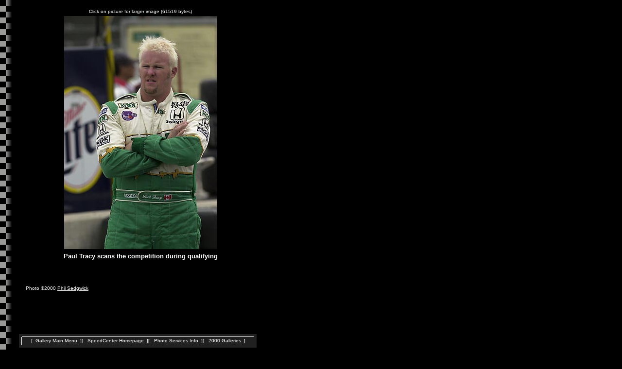

--- FILE ---
content_type: text/html
request_url: https://www.speedcenter.com/archive/gallery/gallery2000/05japan/broad_shoulder_boy.html
body_size: 781
content:
<!DOCTYPE HTML PUBLIC "-//W3C//DTD HTML 3.2 Final//EN"><html><head><title>CART Twin Ring Motegi 2000, Paul Tracy, Big Boy Tracy</title><META name="resource-type" content="document"><META name="description" content="CART - CART Photos Twin Ring Motegi 2000, Information Service for FedEx Championship Series"><META name="keywords" content="CART Photos Twin Ring Motegi Paul Tracy 2000 JPEGS champcar IndyCar racing Motorsport"><META name="distribution" content="global"></HEAD><body bgcolor="#000000" background="../../../gallery/tiles/film1.gif"text="#ffffff"link="white"vlink="silver"><table width=540 border=0 cellpadding=0 cellspacing=0><tr valign=center>	<td width=40><!-- left margin spacer cell -->	</td>	<td align=center><CFINCLUDE TEMPLATE="../../../CFIncludes/ad_top.cfm"></td></tr></table><table valign=top border=0 width=520><tr>	<td width=40>&nbsp;</td>	<td valign=bottom align=center width=480><font face="arial,helvetica,geneva" size=-2>Click on picture for larger image (61519 bytes)</font></td></tr><tr>	<td width=40>&nbsp;</td>	<td valign=bottom width=480><center>	<a href="broad_shoulder_boy_big.html" target="top"><img WIDTH=315 HEIGHT=480 src="broad_shoulder_boy480.jpg" alt="Big Boy Tracy" border="0"></a>	</center></td></tr><tr>	<td width=40>&nbsp;</td>	<td valign=bottom width=480><font face="arial,helvetica,geneva" size=2><b>	<center>	Paul Tracy scans the competition during qualifying	</center></b></font>	</td></tr><tr>	<td width=40>&nbsp;</td>	<td valign=bottom width=480 height=40>&nbsp;	</td></tr><tr>	<td width=40>&nbsp;</td>	<td valign=bottom width=480><font face="arial,helvetica,geneva" size=1>Photo &copy;2000 <a href="mailto:pksedgwick@home.com">Phil Sedgwick</a></font>	</td></tr></table></p><p><br></p><p><br><br><table border=0 width=520 cellpadding=5 cellspacing=0><tr>	<td width=40>&nbsp;</td>	<td valign=bottom align=center width=480 bgcolor="#202020">		<img src="../../../tiles/white_dot.gif" width=478 height=1 vspace=0 border=0 alt="line"><br>		<img align=left src="../../../tiles/white_dot.gif" width=1 height=17 vspace=0 hspace=0 border=0 alt="line">		<table border=0 cellpadding=2 cellspacing=0>			<tr>			<td valign=top>			<font face="arial,helvetica,geneva" size=-2>			[&nbsp;&nbsp;<a href="../../../gallery/index.html" target="_top">Gallery Main Menu</a>&nbsp;&nbsp;][&nbsp;&nbsp;			<a href="../../../index.htm" target="_top">SpeedCenter Homepage</a>&nbsp;&nbsp;][&nbsp;&nbsp;			<a href="../../../store/burke/index.html" target="main">Photo Services Info</a>&nbsp;&nbsp;][&nbsp;&nbsp;			<a href="../../../gallery/gallery2000/index.html" target="_top">2000 Galleries</a>&nbsp;&nbsp;]			</font>			</td>			</tr>		</table>	</td></tr></table><p>&nbsp;</p><table width=540 border=0 cellpadding=0 cellspacing=0><tr valign=center>	<td width=40><!-- left margin spacer cell -->	</td>	<td align=center><CFINCLUDE TEMPLATE="../../../CFIncludes/ad_bottom.cfm"></td></tr><tr>	<td height=10>	</td></tr></table></p><p></p><p><br></body></html>